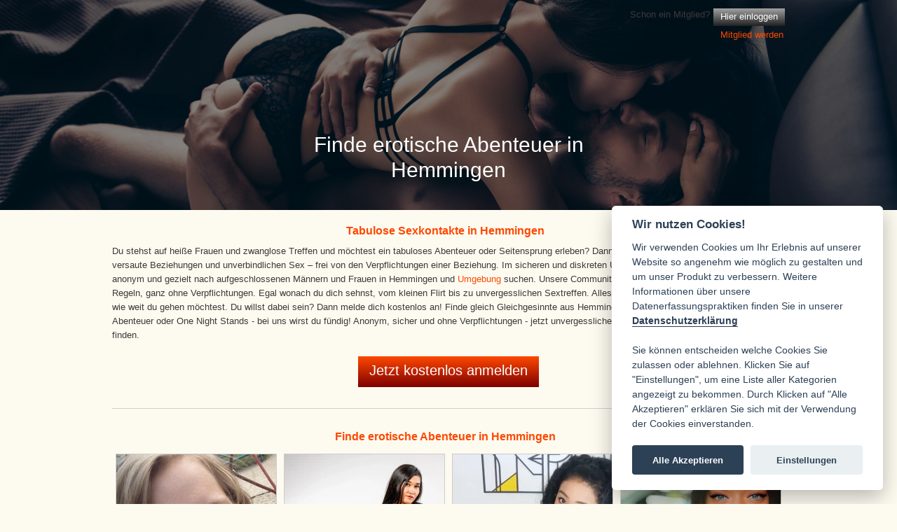

--- FILE ---
content_type: text/html; charset=utf-8
request_url: https://www.bbw-frauen.de/deutschland/niedersachsen/hemmingen/
body_size: 3136
content:
<!DOCTYPE html PUBLIC "-//W3C//DTD XHTML 1.0 Strict//EN" "http://www.w3.org/TR/xhtml1/DTD/xhtml1-strict.dtd">
<html lang="de">

<head>
			<link rel="shortcut icon" type="image/x-icon" href="/favicon.ico">
	<!-- build:js /js/compressed.js -->
<script type="text/javascript" src="/js/mootools-core-1.5.2/dist/mootools-core-compat.js"></script>
<script type="text/javascript" src="/js/mootools-more-1.5.2/mootools-more-all.js"></script>
<script type="text/javascript" src="/js/cpayCheckoutClient.js"></script>
<script type="text/javascript" src="/js/jstorage.js"></script>
<script type="text/javascript" src="/js/base.js"></script>
<script type="text/javascript" src="/js/formHandle.js"></script>
<script type="text/javascript" src="/js/upload.js"></script>
<script type="text/javascript" src="/js/boosterbar.js"></script>
<script type="text/javascript" src="/js/MooDialog/MooDialog.js"></script>
<script type="text/javascript" src="/js/MooDialog/MooDialog.Confirm.js"></script>
<script type="text/javascript" src="/js/MooDialog/MooDialog.Prompt.js"></script>
<script type="text/javascript" src="/js/video-js/video.dev.js"></script>
<script type="text/javascript" src="/js/cerabox/cerabox.js"></script>
<script type="text/javascript" src="/js/fancySelect/FancySelect.js"></script>
<script type="text/javascript" src="/js/scrollSpy/ScrollSpy.js"></script>
<script type="text/javascript" src="/js/klaus.js"></script>

<!-- endbuild-->
<link rel="stylesheet" href="/css/0b877026b6e5bb6e.compressed.css" media="all">

<script type="text/javascript" src="/js/CookieConsent/cookieconsent.js"></script>
<script type="text/javascript" src="/js/CookieConsent/ccinit.js"></script>

<link rel="stylesheet" type="text/css" href="/css/CookieConsent/cookieconsent.css" media="all">


	<link rel="stylesheet" type="text/css" href="/js/video-js/video-js.min.css">
	<link rel="stylesheet" href="/js/cerabox/style/cerabox.css" media="screen">
	<link rel="stylesheet" type="text/css" media="all" href="/dyncss/a12006b2104003/">

	
			<meta name="robots" content="noindex, nofollow">
	
	<link rel="canonical" href="https://www.bbw-frauen.de/deutschland/niedersachsen/hemmingen/">

	<title>&#9655; Sexkontakte in Hemmingen &#8902; diskrete Partnersuche in Hemmingen</title>

	<meta name="description" content="llll&#10148; Hei&szlig;e Sexkontakte in Hemmingen warten auf Dich &#10084;&#65039; erotische Abenteuer ohne Verpflichtung &#10152; seri&ouml;s, sicher &amp; anonym &#9989; Jetzt Sex Date vereinbaren!">

	<script type="text/javascript">
		var config = {"loadLoginBox":false,"loadRegisterBox":false,"loadPasswordBox":false,"loginRoute":"\/anmeldung\/","registerRoute":"\/registrieren\/","premiumRoute":"\/premium","wl_":"baukasten","wltype_":"bright"};
	</script>
</head>

<body class="no_js">

<div class="city-header">
	<div class="page gs960 pts">
		<div class="startHeader mts">
			<a href="/"><div class="logoImageLa" title="Lustagenten"></div></a>
			<div class="size1of3 patr">
				<div class="unitRight">
					<div class="unit pts prs" style="width: 160px; text-align: right;">Schon ein Mitglied?</div>
					<a href="/?modal=1" class="btn_small btn_offcolor unit mbs mt3" id="loginButton">Hier einloggen</a>
				</div>
				<div class="unitRight register">
					<a href="/?modal=1" id="registerButton">Mitglied&nbsp;werden</a>
				</div>
			</div>
		</div>
		<div class="center">
			<h1 class="city-header-headline">Finde erotische Abenteuer in <br>Hemmingen</h1>
		</div>
	</div>
</div>

<div class="page gs960 mtl">
	<div class="center">
		<a href="/deutschland/niedersachsen/hemmingen/"><h3 class="mln">Tabulose Sexkontakte in Hemmingen</h3></a>
	</div>
	<p class="mln" style="line-height: 20px;">
		Du stehst auf hei&szlig;e Frauen und zwanglose Treffen und m&ouml;chtest ein tabuloses Abenteuer oder Seitensprung erleben? Dann bist du hier genau richtig! Erlebe versaute Beziehungen und unverbindlichen Sex &ndash; frei von den Verpflichtungen einer Beziehung. Im sicheren und diskreten Umfeld unserer Community kannst du anonym und gezielt nach aufgeschlossenen M&auml;nnern und Frauen in Hemmingen und <a href="https://www.bbw-frauen.de/staedteuebersicht/">Umgebung</a> suchen. Unsere Community bietet dir knisternde Erotik nach deinen Regeln, ganz ohne Verpflichtungen. Egal wonach du dich sehnst, vom kleinen Flirt bis zu unvergesslichen Sextreffen. Alles kann, nichts muss. Du entscheidest, wie weit du gehen m&ouml;chtest. Du willst dabei sein? Dann melde dich kostenlos an! Finde gleich Gleichgesinnte aus Hemmingen. Ob hei&szlig;e Seitenspr&uuml;nge, neue Abenteuer oder One Night Stands - bei uns wirst du f&uuml;ndig! Anonym, sicher und ohne Verpflichtungen - jetzt unvergessliche Seitenspr&uuml;nge aus deiner <a href="https://www.bbw-frauen.de/staedteuebersicht/">Umgebung</a> finden.	</p>
	<div class="center">
		<a href="/?modal=1" class="mtm btn_big btn_ctacolor btn_rounded">
			<span class="lineheight_big">Jetzt kostenlos anmelden</span>
		</a>
	</div>
	<div class="btoplight mth cb"></div>
	<div class="center">
		<h3 class="mln mth">Finde erotische Abenteuer in Hemmingen</h3>
	</div>
	<div>
					<div class="unit pas">
				
<div class="noted inner profileBoxXXL">

	
					<a href="/?modal=1">
				<img width="170" height="228" alt="Singles Poppen, Fremdgehen und Aff&auml;re online finden" class="media img man imgXXL" src="https://vx.vxcdn.org/ump/79/29/2042979/12900549_320.webp?8148-61c8c8104956be30">
				</a>
		<div class="unit pas imgTitle pln">
					<span>einfach&nbsp;Spa&szlig;&nbsp;haben</span>
			</div>
</div>
			</div>
					<div class="unit pas">
				
<div class="noted inner profileBoxXXL">

	
					<a href="/?modal=1">
				<img width="170" height="228" alt="Singles Poppen, Fremdgehen und Aff&auml;re online finden" class="media img man imgXXL" src="https://vx.vxcdn.org/ump/23/70/4947023/21446121_320.webp?8148-efec1e64348907df">
				</a>
		<div class="unit pas imgTitle pln">
					<span>Treffen gew&uuml;nscht</span>
			</div>
</div>
			</div>
					<div class="unit pas">
				
<div class="noted inner profileBoxXXL">

	
					<a href="/?modal=1">
				<img width="170" height="228" alt="Singles Poppen, Fremdgehen und Aff&auml;re online finden" class="media img man imgXXL" src="https://vx.vxcdn.org/ump/11/15/7411511/18685341_320.webp?8148-2eaf99c081db5850">
				</a>
		<div class="unit pas imgTitle pln">
					<span>Treffen gew&uuml;nscht</span>
			</div>
</div>
			</div>
					<div class="unit pas">
				
<div class="noted inner profileBoxXXL">

	
					<a href="/?modal=1">
				<img width="170" height="228" alt="Singles Poppen, Fremdgehen und Aff&auml;re online finden" class="media img man imgXXL" src="https://vx.vxcdn.org/ump/20/52/13145220/23367752_320.webp?8148-8a3b5f896210775c">
				</a>
		<div class="unit pas imgTitle pln">
					<span>Single und offen</span>
			</div>
</div>
			</div>
					<div class="unit pas">
				
<div class="noted inner profileBoxXXL">

	
					<a href="/?modal=1">
				<img width="170" height="228" alt="Singles Poppen, Fremdgehen und Aff&auml;re online finden" class="media img man imgXXL" src="https://vx.vxcdn.org/ump/77/02/5460277/21051922_320.webp?8148-652d7c901ab4264e">
				</a>
		<div class="unit pas imgTitle pln">
					<span>will ein Date</span>
			</div>
</div>
			</div>
					<div class="unit pas">
				
<div class="noted inner profileBoxXXL">

	
					<a href="/?modal=1">
				<img width="170" height="228" alt="Singles Poppen, Fremdgehen und Aff&auml;re online finden" class="media img man imgXXL" src="https://vx.vxcdn.org/ump/45/21/2662145/14498471_320.webp?8148-15a2562348410550">
				</a>
		<div class="unit pas imgTitle pln">
					<span>einfach&nbsp;Spa&szlig;&nbsp;haben</span>
			</div>
</div>
			</div>
					<div class="unit pas">
				
<div class="noted inner profileBoxXXL">

	
					<a href="/?modal=1">
				<img width="170" height="228" alt="Singles Poppen, Fremdgehen und Aff&auml;re online finden" class="media img man imgXXL" src="https://vx.vxcdn.org/ump/97/07/10940797/21531937_320.webp?8148-215aa9ee552db229">
				</a>
		<div class="unit pas imgTitle pln">
					<span>Treffen gew&uuml;nscht</span>
			</div>
</div>
			</div>
					<div class="unit pas">
				
<div class="noted inner profileBoxXXL">

	
					<a href="/?modal=1">
				<img width="170" height="228" alt="Singles Poppen, Fremdgehen und Aff&auml;re online finden" class="media img man imgXXL" src="https://vx.vxcdn.org/ump/75/36/4833675/16609842_320.webp?8148-51a6a187d7cb4859">
				</a>
		<div class="unit pas imgTitle pln">
					<span>Treffen gew&uuml;nscht</span>
			</div>
</div>
			</div>
					<div class="unit pas">
				
<div class="noted inner profileBoxXXL">

	
					<a href="/?modal=1">
				<img width="170" height="228" alt="Singles Poppen, Fremdgehen und Aff&auml;re online finden" class="media img man imgXXL" src="https://vx.vxcdn.org/ump/54/36/7513654/18684085_320.webp?8148-0fa4b18837555cbd">
				</a>
		<div class="unit pas imgTitle pln">
					<span>einfach&nbsp;Spa&szlig;&nbsp;haben</span>
			</div>
</div>
			</div>
					<div class="unit pas">
				
<div class="noted inner profileBoxXXL">

	
					<a href="/?modal=1">
				<img width="170" height="228" alt="Singles Poppen, Fremdgehen und Aff&auml;re online finden" class="media img man imgXXL" src="https://vx.vxcdn.org/ump/30/28/9672830/20419263_320.webp?8148-b81fc7eac6dcf57f">
				</a>
		<div class="unit pas imgTitle pln">
					<span>Single und offen</span>
			</div>
</div>
			</div>
					<div class="unit pas">
				
<div class="noted inner profileBoxXXL">

	
					<a href="/?modal=1">
				<img width="170" height="228" alt="Singles Poppen, Fremdgehen und Aff&auml;re online finden" class="media img man imgXXL" src="https://vx.vxcdn.org/ump/51/23/1402351/7938654_320.webp?8148-a990c9beb1d1ed65">
				</a>
		<div class="unit pas imgTitle pln">
					<span>Single und offen</span>
			</div>
</div>
			</div>
					<div class="unit pas">
				
<div class="noted inner profileBoxXXL">

	
					<a href="/?modal=1">
				<img width="170" height="228" alt="Singles Poppen, Fremdgehen und Aff&auml;re online finden" class="media img man imgXXL" src="https://vx.vxcdn.org/ump/55/85/10808555/21608447_320.webp?8148-5ed978c8a90486ce">
				</a>
		<div class="unit pas imgTitle pln">
					<span>einfach&nbsp;Spa&szlig;&nbsp;haben</span>
			</div>
</div>
			</div>
			</div>
	<p class="center">
		<a href="/?modal=1" class="mtl btn_big btn_ctacolor btn_rounded">
			<!--<i class="fa fa-lupe icon_btn_big prs"></i>-->
			<span class="lineheight_big">Jetzt kostenlos anmelden</span>
		</a>
	</p>
	<div class="btoplight mth cb"></div>
	<div class="city-row">
		<h3 class="mln mth mbl center">Weitere St&auml;dte in deiner Umgebung</h3>
					<div class="city-column">
				<a href="/deutschland/niedersachsen/hemmingen/"> Hemmingen</a><br>
			</div>
					<div class="city-column">
				<a href="/deutschland/niedersachsen/ronnenberg/"> Ronnenberg</a><br>
			</div>
					<div class="city-column">
				<a href="/deutschland/niedersachsen/laatzen/"> Laatzen</a><br>
			</div>
					<div class="city-column">
				<a href="/deutschland/niedersachsen/hannover/"> Hannover</a><br>
			</div>
					<div class="city-column">
				<a href="/deutschland/niedersachsen/pattensen/"> Pattensen</a><br>
			</div>
					<div class="city-column">
				<a href="/deutschland/niedersachsen/wennigsen/"> Wennigsen</a><br>
			</div>
					<div class="city-column">
				<a href="/deutschland/niedersachsen/sarstedt/"> Sarstedt</a><br>
			</div>
					<div class="city-column">
				<a href="/deutschland/niedersachsen/seelze/"> Seelze</a><br>
			</div>
					<div class="city-column">
				<a href="/deutschland/niedersachsen/langenhagen/"> Langenhagen</a><br>
			</div>
					<div class="city-column">
				<a href="/deutschland/niedersachsen/garbsen/"> Garbsen</a><br>
			</div>
					<div class="city-column">
				<a href="/deutschland/niedersachsen/isernhagen/"> Isernhagen</a><br>
			</div>
					<div class="city-column">
				<a href="/deutschland/niedersachsen/springe/"> Springe</a><br>
			</div>
					<div class="city-column">
				<a href="/deutschland/niedersachsen/sehnde/"> Sehnde</a><br>
			</div>
					<div class="city-column">
				<a href="/deutschland/niedersachsen/nordstemmen/"> Nordstemmen</a><br>
			</div>
					<div class="city-column">
				<a href="/deutschland/niedersachsen/giesen/"> Giesen</a><br>
			</div>
					<div class="city-column">
				<a href="/deutschland/niedersachsen/algermissen/"> Algermissen</a><br>
			</div>
					<div class="city-column">
				<a href="/deutschland/niedersachsen/lehrte/"> Lehrte</a><br>
			</div>
					<div class="city-column">
				<a href="/deutschland/niedersachsen/barsinghausen/"> Barsinghausen</a><br>
			</div>
					<div class="city-column">
				<a href="/deutschland/niedersachsen/harsum/"> Harsum</a><br>
			</div>
					<div class="city-column">
				<a href="/deutschland/niedersachsen/elze/"> Elze</a><br>
			</div>
			</div>
	<div class="mtl mbl">
		<a href="/">Startseite</a> &raquo;
		<a href="/deutschland/">Deutschland</a> &raquo;
		<a href="/deutschland/niedersachsen/">Niedersachsen</a> &raquo;
		Hemmingen	</div>
</div>

<div class="page gs960">
	<div class="body">

</div>  <!-- div body end -->
<div class="btoplight mtm mbm">
	<p>
		&copy; bbw-frauen.de							| <a class="noCol" href="/staedteuebersicht/">St&auml;dte&uuml;bersicht</a>
				| <a class="noCol" href="/impressum/">Impressum</a>
		| <a class="noCol" href="/agb/">AGB</a>
		| <a class="noCol" href="/datenschutz/">Datenschutz</a>
		| <a class="noCol" href="/einstellungen/mitgliedschaft/">Abo k&uuml;ndigen</a> 
		| <a class="noCol" href="/2257-compliance-notice/">2257 Compliance Notice</a> 
							| <a class="noCol" href="https://www.vxcash.net?rid=a12006b" rel="nofollow" alt="jetzt Geld verdienen mit bbw-frauen.de">Partnerprogramm</a>
						<span style="color:transparent"> | Webmaster: a12006b2104003:bbw-frauen.de</span>	</p>
</div>
</div>  <!-- div page end -->





<div id="trackingContainer"></div>
</body>
</html>


--- FILE ---
content_type: text/css;charset=utf-8
request_url: https://www.bbw-frauen.de/js/cerabox/style/cerabox.css
body_size: 1037
content:
#cerabox-loading {
	position: fixed;
	top: 50%;
	left: 50%;
	width: 40px;
	height: 40px;
	margin-top: -20px;
	margin-left: -20px;
	cursor: pointer;
	overflow: hidden;
	z-index: 1106;
	display: none;

	-webkit-transform: scale(1);
	-webkit-transform-origin: 50% 50%;
	transform: scale(1);
	transform-origin: 50% 50%;
}

#cerabox-loading div {
	position: absolute;
	top: 0;
	left: 0;
	width: 40px;
	height: 480px;
	background-image: url("../img/cerabox.png");
}

#cerabox-background {
	position: fixed;
	top: 0;
	left: 0;
	width: 100%;
	height: 100%;
	z-index: 1100;
	display: none;
	background: #000;
	opacity: .5;
}

#cerabox {
	position: absolute;
	top: 50%;
	left: 50%;
	z-index: 1101;
	display: none;
	opacity: 0;
	background: #fff;

	-webkit-transform: scale(1);
	-webkit-transform-origin: 0 0;
	transform: scale(1);
	transform-origin: 0 0;
}

#cerabox .cerabox-content {
	width: 100%;
	height: 100%;
	padding: 0;
	outline: none;
	position: relative;
	overflow: hidden;
	z-index: 1102;
	border: 0px solid #fff;
	/*CSS3*/
	-moz-box-shadow: 0 0 30px -5px #333;
	-webkit-box-shadow: 0 0 30px -5px #333;
	box-shadow: 0 0 30px -5px #333;
}

#cerabox span.cerabox-error, #cerabox .cerabox-title span {
	padding: 10px;
	display: block;
	font-family: Helvetica;
	font-size: 12px;
	color: #000;
	line-height: normal;
}
#cerabox span.cerabox-error { text-align: justify; }
#cerabox .cerabox-title span { display: none; color: #fff; }

#cerabox .cerabox-title {
	z-index: 1102;
	position: absolute;
	bottom: 0;
	left: 0;
	color: #FFF;
	text-align: left;
	background: #000;
	background: rgba(0,0,0,.8);
	width: 100%;

	-webkit-transform: scale(1);
	-webkit-transform-origin: 0 100%;
	transform: scale(1);
	transform-origin: 0 100%;
}


#cerabox .cerabox-close {
	position: absolute;
	top: -20px;
	right: -20px;
	width: 40px;
	height: 40px;
	background: url('../img/cerabox.png') -42px 0px no-repeat;
	cursor: pointer;
	z-index: 1105;

	-webkit-transform: scale(1);
	-webkit-transform-origin: 100% 0;
	transform: scale(1);
	transform-origin: 100% 0;
}

#cerabox .cerabox-content img.ceraImage {
	float: left;
	width: 100%;
	height: 100%;
	padding: 0;
	margin: 0;
	border: none;
	outline: none;
	line-height: 0;
	vertical-align: top;
}

#cerabox .cerabox-content iframe.ceraIframe {
	width: 100%;
	height: 100%;
	border: none;
	display: block;
}

#cerabox a.cerabox-left, #cerabox a.cerabox-right {
	position: absolute;
	bottom: 0px;
	height: 100%;
	width: 35%;
	cursor: pointer;
	outline: none;
	background: transparent url('../img/blank.gif');
	z-index: 1104;
	display: none;
}

#cerabox a.cerabox-left {
	left: 0px;

	-webkit-transform: scale(1);
	-webkit-transform-origin: 0 50%;
	transform: scale(1);
	transform-origin: 0 50%;
}

#cerabox a.cerabox-right {
	right: 0px;

	-webkit-transform: scale(1);
	-webkit-transform-origin: 100% 50%;
	transform: scale(1);
	transform-origin: 100% 50%;
}

#cerabox a.cerabox-left span, #cerabox a.cerabox-right span {
	position: absolute;
	top: 50%;
	/*left: -9999px;*/
	width: 40px;
	height: 40px;
	margin-top: -20px;
	cursor: pointer;
	z-index: 1104;
	display: block;
}

#cerabox a.cerabox-left:hover span, #cerabox.mobile a.cerabox-left span {
	background-image: url('../img/cerabox.png');
	background-position: -42px -40px;
	background-repeat: no-repeat;
	left: -20px;
}

#cerabox a.cerabox-right:hover span, #cerabox.mobile a.cerabox-right span {
	background-image: url('../img/cerabox.png');
	background-position: -42px -80px;
	background-repeat: no-repeat;
	right: -20px;
}

#cerabox .cerabox-content-protection {
	display: none;
	position: absolute;
	background: transparent url('../img/blank.gif');
	z-index: 1103;
	left: 0;
	right: 0;
	bottom: 0;
	top: 0;
	-moz-user-select: none;
	-khtml-user-select: none;
	user-select: none;
}

/*IE6*/
#cerabox-loading.ceraboxbox-ie6 {
	position: absolute; margin-top: 0;
	top: expression( (-20 + (document.documentElement.clientHeight ? document.documentElement.clientHeight/2 : document.body.clientHeight/2 ) + ( ignoreMe = document.documentElement.scrollTop ? document.documentElement.scrollTop : document.body.scrollTop )) + 'px');
}



/*Mobile*/
#cerabox.mobile {
	/*width: 100% !important;
	height: 100% !important;*/
	background: #000;
}

#cerabox.mobile .cerabox-content {
	background: #fff;
	/*CSS3*/
	-moz-box-shadow: none;
	-webkit-box-shadow: none;
	box-shadow: none;
}

#cerabox.mobile .cerabox-content :first-child {
	background: #fff;
}

#cerabox.mobile .cerabox-close {
	top: 2px !important;
	right: 0 !important;
}

#cerabox.mobile a.cerabox-left span {
	left: 0 !important;
}

#cerabox.mobile a.cerabox-right span {
	right: 0 !important;
}

#cerabox.mobile a.cerabox-left, #cerabox.mobile a.cerabox-right {
	width: 10%;
}

/* @2x
-------------------------------------------------------------------------------*/
@media  only screen and (-webkit-min-device-pixel-ratio: 2),
		only screen and (min-device-pixel-ratio: 2) {

	#cerabox-loading div,
	#cerabox .cerabox-close,
	#cerabox a.cerabox-left:hover span, #cerabox.mobile a.cerabox-left span,
	#cerabox a.cerabox-right:hover span, #cerabox.mobile a.cerabox-right span {
		/* Reference the @2x Sprite */
		background-image: url('../img/cerabox@2x.png');
		/* Translate the @2x sprite's dimensions back to 1x */
		background-size: 82px auto;
	}
}

--- FILE ---
content_type: text/css;charset=UTF-8
request_url: https://www.bbw-frauen.de/dyncss/a12006b2104003/
body_size: 6613
content:
/* ====== OO CSS Overwrites ==== */

.bubbleLeft .inner {

	background: #fdd501;

	border: 1px solid #cdcdcd;

	color: #3a3a3a;

}

.bubbleLeft b b {

	border-right-color: #cdcdcd;

}

h1 {

	color: #fe4801;

}

h3, .h3 {

	color: #fe4801;

}

h4 {

	color: #0a0a0a;

}



/* ====== Native Elements ====== */

html, body {

	color: #3a3a3a;

	background: #fdfbf0;

}



body.startBody {

	background-image: none;

}

a, a:visited {

	color: #fe4801;

}

a.small {

	color: #fe4801;

}

a.bodycolor {

	color: #fe4801;

}



.spacerBlank a {

	color: #fe4801;

}

.startHeader .unitRight, .head .unitRight {

	color: #3a3a3a;

}

.triggerBlock a, a.refreshLink, .center a, .unitRight a, .welcomeUser a, .boxMain a {

	color: #fe4801;

}



.welcomeUser,

.welcomeUser a,

.welcomeUser .noCol,

.welcomeUser .noCol:visited,

.welcomeUser .noCol:hover {

	color: #3a3a3a;

}



.mailBoxUnread a.bodycolor {

	color: #fe4801;

}



.bgb {

	background-color: #fdfbf0;

}

.bt {

	border-color: #cdcdcd;

}

.bb {

	border-color: #cdcdcd;

}



#messageTextMain {

	background-color: #f4f4f4;

	border: 1px solid #ffffff;

	color:#3a3a3a;

}

#messageTextMain .inner {

	color: #3a3a3a;

}



.register a {

	color: #fe4801;

}



.nav {

	border-top:1px solid #cdcdcd;

	border-bottom:1px solid #cdcdcd;

}

.nav.no-margin {

	margin-bottom: 0;

}



.nav.line{

	background: linear-gradient(to bottom, #ffffff 0%, #ffffff 10%,#ffffff 100%);

}



.mainnav a, .mainnav a:visited {

	color: #fe4801;

}



.mainnav a:hover {

	background-image:none;

	background-color: #ffffff;

	color: #fe4801;

	text-decoration: none;

}



.usernav .unit a {

	color: #fe4801;

}



.noNav {

	background: none;

}



.usernavSubMenu ul {

	border-color: #cdcdcd;

	background-color: #ffffff;

}



.usernavSubMenu.open,

.no_js .usernavSubMenu:hover {

	background: #ffffff;

	border: 1px solid #cdcdcd;

	border-bottom: none;

}



.usernavSubMenu ul li a {

	border-color: #cdcdcd;

}

.usernavSubMenu ul li a:hover {

	background: #cdcbc0;

}

.sidenav ul li {

	background: #fdd501;

    border-bottom: 1px solid #cdcdcd;

}

.sidenav ul li:first-child {

    border-color: #cdcdcd;

}



.sidenavLink a {

	color: #fe4801;

}

.sidenavLink a.active {

	background-image: url("/images/navleft_sub_pfeil_right_grey.png");

	color: #ffc881;

}

.sidenavLink a.activeNoArrow {

	color: #ffc881;

}

.wizardnav {

	border-color: #cdcdcd;

	border-right: 1px solid #cdcdcd;

}

.wizardnav ul li {

	background-color: #ffffff;

    border-color: #cdcdcd;

}



.wizardnavLink a {

	color: #fe4801;

}



.notifyIcon {

	color: #fdfbf0;

	background: #fe4801;

	font-weight: bold;

}



.notifyIcon::after {

	border-top-color: #fe4801;

}



.noCol,

.noCol:visited,

.noCol:hover {

	color: #3a3a3a;

}



.headline {

	color: #fe4801;

}

.headline strong {

	color: #ffc881;

}

.headline em {

	color: #fe4801;

}



.white {

	color: #0a0a0a;

}

.grayText {

	color: #6a6a6a;

}

.grayBG {

	background-color: #ffffff !important;

}



.btoplight {

	border-top:1px solid #cdcdcd;

}



.labox .inner{

	background: #fdfbf0 none;

	color: #3a3a3a;

}



hr { border-color: #cdcdcd; }



.spacer {

	border-bottom: 1px solid #cdcdcd;

}

.spacerDotted {

	border-bottom: 1px solid #cdcdcd;

}



.profileBoxXL .imgTitle, .profileBoxXXL .imgTitle {

	background-color: #ffffff;

	opacity: 0.7;

}

.profileBoxXL .imgTitle a{

	color: #0a0a0a;

	text-decoration: none;

}



.profileBoxXLNoTitle .imgTitle { background-color: #ffffff; }

.profileBoxXLNoTitle .imgTitle a { color: #3a3a3a; }



.boosterImgTitle {background-color: #ffffff; opacity: 0.7;}



.profileBoxS .imgTitle {

	background-color: #ffffff;

	font-size:10px;

}

.imgBorder {

	border: thick solid #cdcdcd;

}

.imgBorderThin {

	border: 1px solid #cdcdcd;

}

.imgBorderBlack {

	border: 1px solid #cdcdcd;

}

.imgBorderRed {

	border: 1px solid #cdcdcd;

}

.imgBorderTrans {

	border: 1px solid transparent;

}





a.buttonS {

	background-color: #fe4801;

}

.pts {

	padding-top:4px;

}



.buttonTitle {

	color: #3a3a3a;

}



.overlay {

	background-color: #FFFFFF;

}



.boxWizard, .boxImage {

	border: 10px solid #cdcdcd;

	background-color: #fdfbf0;

}



.boxImage {

	border: 5px solid [[base-border-color]];

}



.box .inner{

	background: #fdd501;

	color: #3a3a3a;

}



.boxMain .inner {

	background: #fdd501;

}

.boxMain .noted {

	border:1px solid #cdcdcd;

}



.boxBorderMain {

	background-color: #fdd501 !important;

	background-image:none !important;

	border-color: #cdcdcd;

}



.boxMain .inner2 {

	background: #fdd501;

	border: 1px solid #cdcdcd;

}



.boxMain .inner3 {

	background: #fdd501;

	border: 1px solid #cdcdcd;

}

.inner3, .inner3 .inputTitle, .inner3 .headline, .inner3 a.small {

	color: #fe4801;

}



.boxMainSeparator {

	background-color: #fdfbf0;

	border-color: #cdcdcd;

}

.settingsPreferencesBox .boxMainSeparator, .settingsProfileBox .boxMainSeparator, .settingsPersonalBox .boxMainSeparator {

	border-color: #cdcdcd;

}

.boxBorderSeparator {

	border-top: 1px solid #cdcdcd;

	border-bottom: 1px solid #cdcdcd;

}



.boxSetting {

	border-top: 1px solid #cdcdcd;

}



.boxSetting .inner {

	background-color: #fdfbf0;

}

.profileTabs a:hover {

	text-decoration: none;

}

.profileTabs span {

	background: #fdd501;

	color: #3a3a3a;

}

.profileTabs .current {

	background: #fe4801;

	color: #fe4801;

}



.btn_geil {

	-moz-border-radius:0px;

	-webkit-border-radius:0px;

	border-radius:0px;

}



.smileyBox {

	border: 1px solid #cdcdcd;

    background: #ffffff;

}



.smileyBox div div {

	border: 1px solid #cdcdcd;

}



.underlineDiv {

	border-bottom: thin solid #cdcdcd;

}

.borderLeft {

	border-left:1px solid #cdcdcd;

}



/* ====== Form styles ======= */

input[type=text], input[type=password] {

    border: 1px solid #cdcdcd;

}

select {

	border: 1px solid #cdcdcd;

}

input.select {

	border: 1px solid #cdcdcd;

}



textarea, .textarea {

	border: 1px solid #cdcdcd;

	color: #6a6a6a;

}



.inputTitle {

	color: #3a3a3a;

}



.error {

	border: none;

	background-color: #fe4801;

	color: #ffffff;

}

.error:after {

	border: rgba(112, 18, 5, 0);

	border-top-color: #fe4801;

}

.error:before {

	border-color: rgba(112, 18, 5, 0);

	border-top-color: #fe4801;

}

.error a.close {

	color: #fe4801 !important;

}





/* ====== Startseite ====== */

.startBg {

	border-top: 1px solid #ffffff;

	background: linear-gradient(to bottom, #ffffff 0%, #fdfbf0 20%, #fdfbf0 21%, #fdfbf0 100%);

}



.startSearch {

	border: 1px solid #cdcdcd;

	box-shadow: none;

	background: linear-gradient(to bottom, #ffff31 0%, #fdd501 101%);

}



.startSearch:after{

	width: 80%;

	margin-top: 13px;

	margin-left:26px;

	position: absolute;

	top:0px;

	color: #3a3a3a;

	background: transparent;

	/* Old browsers */

	font-family: Trebuchet MS, Arial,Helvetica,sans-serif;

	font-size:30px;

	font-weight: normal;

	font-style: italic;

	content: "Schnellsuche!";

	border-bottom: 2px dotted #fdfbf0;

}



.startImage {

	background: none;

}



.startImage a {

	/** styles for title **/

	font-family: Trebuchet MS, Arial,Helvetica,sans-serif;

	font-size:55px;

	letter-spacing: -2px;

	font-weight: bold;

	font-style: italic;

}



.startImage a:hover {

	text-decoration: none;

}



.startImage a:before{

	position: absolute;

	color: white;

	background: transparent;

	content: "";

}



.startImage a:after {

	text-shadow: 0 0 0.05em #3489c2, 0 0 0.2em #3489c2;

	color: transparent;

	content: "";

}



.logoImageLa {

	/** styles for title **/

	font-family: Trebuchet MS, Arial,Helvetica,sans-serif;

	font-size:35px;

	letter-spacing: 0px;

	font-weight: bold;

	font-style: italic;

	background:#fdfbf0;

	background: url("https://www.blitz-mollig.de/bbwfrauen/logo.png") no-repeat;

	width: 380px;

	overflow: hidden;

	white-space: nowrap;

}

.logoImageLa:before {

	position: absolute;

	color: rgba(245,245,245,1);

	background: transparent; /* Old browsers */

	/*background: linear-gradient(to bottom, rgba(250,250,250,1) 0%,rgba(245,245,245,1) 52%,rgba(190,190,190,1) 53%,rgba(255,255,255,1) 100% ); /* W3C */

	background: -webkit-linear-gradient(top,  rgba(250,250,250,1) 0%,rgba(245,245,245,1) 52%,rgba(190,190,190,1) 53%,rgba(255,255,255,1) 100%); /* Chrome10+,Safari5.1+ */

	-webkit-background-clip: text;

	-webkit-text-fill-color: transparent;

	content: "";

}

.logoImageLa:after {

	text-shadow: 0 0 0.05em #3489c2, 0 0 0.2em #3489c2; /* $logo-glow-color */

	color: transparent;

	content: "";

}



.logo a:hover {

	text-decoration: none;

}



.start100Body {

	position: absolute;

	top:0;

	width: 100%;

	background: none;

	border-bottom: 1px solid rgba(255,255,255,0.3);

}

.start100Header {

	background: #fdfbf0;

	background: url("https://www.blitz-mollig.de/bbwfrauen/bgtest.png") no-repeat center top;

	height: 448px;

	margin: auto;

}



.topUserCounter {

	background-color: #cdcbc0;

}



#quicksearch-form label, #quicksearch-form p, #quicksearch-form legend {

	color: #0a0a0a;

}



.searchOrSeperator {

	background-color: #fdfbf0;

	color: #cdcdcd;

}



.siegelGeprueft {

	border: 1px solid #cdcdcd;

}



/*Profil Trennergrafik*/



/* ====== Profil ====== */



#plz_map_DE {

	background: url(/images/labels/baukasten/map_de_bauk_hell.png) no-repeat;

}



#plz_map_CH {

	background: url('/images/labels/baukasten/map_ch_bauk_hell.png') no-repeat;

}



#plz_map_AT {

	background: url('/images/labels/baukasten/map_at_bauk_hell.png') no-repeat;

}

#plz_map_LU {

	background: url(/images/labels/baukasten/map_lu_bauk_hell.png) no-repeat;

}

#plz_map_NL {

	background: url(/images/labels/baukasten/map_nl_bauk_hell.png) no-repeat;

}

#plz_map_EU {

	background: url(/images/labels/baukasten/map_europe_bauk_hell.png) no-repeat;

}

#plz_map_WORLD {

	background: url(/images/labels/baukasten/map_world_bauk_hell.png) no-repeat;

}



#plz_map_DE.MV{background-position: 0px 0;}

#plz_map_DE.HE{background-position: -148px 0;}

#plz_map_DE.HH{background-position: -296px 0;}

#plz_map_DE.HB{background-position: -444px 0;}

#plz_map_DE.BB{background-position: -592px 0;}

#plz_map_DE.BE{background-position: -740px 0;}

#plz_map_DE.BY{background-position: -888px 0;}

#plz_map_DE.BW{background-position: -1036px 0;}

#plz_map_DE.TH{background-position: -1184px 0;}

#plz_map_DE.SH{background-position: -1332px 0;}

#plz_map_DE.ST{background-position: -1480px 0;}

#plz_map_DE.SN{background-position: -1628px 0;}

#plz_map_DE.SL{background-position: -1776px 0;}

#plz_map_DE.RP{background-position: -1924px 0;}

#plz_map_DE.NI{background-position: -2072px 0;}

#plz_map_DE.NW{background-position: -2220px 0;}



#plz_map.map_DE {

	background-image: url(/images/labels/baukasten/map_de_pure_bauk_hell.png);

}

#plz_map.map_CH {

	background-image: url(/images/labels/baukasten/map_ch_bauk_hell.png);

}

#plz_map.map_AT {

	background-image: url(/images/labels/baukasten/map_at_bauk_hell.png);

}

#plz_map.map_LU {

	background-image: url(/images/labels/baukasten/map_lu_bauk_hell.png);

}

#plz_map.map_NL {

	background-image: url(/images/labels/baukasten/map_nl_bauk_hell.png);

}

#plz_map.map_EU {

	background-image: url(/images/labels/baukasten/map_europe_bauk_hell.png);

}

#plz_map.map_WORLD {

	background-image: url(/images/labels/baukasten/map_world_bauk_hell.png);

}



small.note {

	color: #3a3a3a;

}



.loadNextBlock {

	background: #fdd501;

	border: 1px solid #cdcdcd;

}

.loadNextBlock a {

	color: #fe4801;

}

#attachmentContainer, #mailAttachContainer, .imgPreviewContainer {

	border: 1px solid #cdcdcd;

}

.imgPreviewContainer, #attachmentContainer.dark, #mailAttachContainer.dark  {

	background-color: #cdcbc0;

}

.labelLivePreview, #labelLivePreviewTeaser {

	background: url('/images/labels/baukasten/labelLivePreview.png') no-repeat scroll 0 0;

}

#livePreviewTeaser a {

	color: #fe4801;

}

#livePreviewTeaser span {

	color: #3a3a3a;

}



.livePreviewPremiumAd {

	background-image: url('/images/labels/baukasten/livevorschau_premium_ad.jpg');

}

#livePreviewTeaser {

	background: #ffffff;

	border-color: #cdcdcd;

}

h5, .h5 {

	color: #fe4801;

}

h5.white {

	color: #fe4801;

}

p.white {

	color: #3a3a3a;

}



/* ====== Settings ====== */



.centerForm input[type="submit"] {

	background-color: #fe4801;

}

.centerForm input[type="reset"] {

	background-color: #a1a1a1;

	/*color: #DE224F;*/

}

.settingsPersonalForm input[type="submit"] {

	background-color: #fe4801;

}

a.simpleButton, .simpleButton {

	background-color: #fe4801;

}

.simpleButton.active {

	background-color: #7e0000;

}



.success {

	color: #4be22d;

}

.failure {

	color: #DE224F;

}



.camsSettingsTable  {

    background: #fdfbf0;

}

.pal a {

	color: #fe4801;

}



/* ======== SettingsWizard ==========*/



.settingsWizardHeader {

	color: #6a6a6a;

	border-bottom: 1px solid #cdcdcd;

}

.settingsWizardHeader .active {

	color: #fe4801;

}



.settingsWizardBody {

	background: #fdd501;

	color:#3a3a3a;

}

.settingsWizardHeader.step1 {

	background: rgba(255,255,255,0.3);

}

.settingsWizardHeader.step2 {

	background: rgba(255,255,255,0.3);

}

.settingsWizardHeader.step3 {

	background: rgba(255,255,255,0.3);

}



.btnProfileUploadFoto a {

	color: #3a3a3a !important;

}



.settingsProfileStatus20, .settingsProfileStatus40, .settingsProfileStatus60, .settingsProfileStatus80, .settingsProfileStatus100 {

	background-image: url(/images/labels/baukasten/profil_status_white.png);

}

.settingsPercentText {

	color: #4be22d;

}

.settingsPreferencesIcon, .settingsPerfectdateIcon, .settingsBestexpierienceIcon {

	background-image: url(/images/labels/baukasten/icon_fantasien_transp.png);

}

.settingsPerfectdateIcon {

	background-image: url(/images/labels/baukasten/icon_date_transp.png);

}

.settingsBestexpierienceIcon {

	background-image: url(/images/labels/baukasten/icon_sex_transp.png);

}

.settingsPreferencesBox fieldset:hover {

	background-color: #ffff31;

}



.btnWebcamUpload {

	background-image: url(/images/labels/baukasten/wizard_btn_webcam.png);

}

.btnHDDUpload {

	background-image: url(/images/labels/baukasten/wizard_btn_festplatte.png);

}

.wizardBtnText a {

	color: #fe4801;

}



.plzInfoArrowLeft div {

	border-color: #fdd501 #fdfbf0 #fdd501 #fdd501;

}

.plzInfoBlock {

	background: #fdfbf0;

}



/* ======= Mailbox Stuff ====== */



.mailDelete a, .mailRead a, .mailUnread a {

	color: #fe4801;

}



.mailBoxRead {

	background: #fdd501;

}

.mailBoxUnread {

	background: #ffff31;

}

.highlight {

	background-color: #ffffff !important;

}



/* ======== Suche ==========*/



.status-new {

	background: #fdd501;

}



#searchList h1, #sideNavMenu h1, .sideNavItem h1 {

	border-bottom: 1px solid #cdcdcd;

	background: linear-gradient(to bottom, #ffff31 0%, #fdd501 30%, #fdd501 100%);

}



#searchList h1 b, #sideNavMenu h1 b, .sideNavItem h1 b {

	border-right: 1px solid #cdcdcd;

}



#searchList div, #sideNavMenu div{

	background-color: #fdd501;

	border-bottom: none;

}



#searchList .open li, #sideNavMenu .open li {

	background: #fdd501;

	border-bottom: none;

}

.sideNavItem li {

	background-color: #fdd501;

	border-bottom: none;

}

.sideNavItem a.active span {

	color: #fe4801;

}

#searchList li.selected{

	background: linear-gradient(to bottom, #ffffff 30%, #fdfbf0 90%, #fdfbf0 100%);

}



.tip {

	color: #6a6a6a;

}

.tip-wrap {

	background: #ffffff;

	border: 1px solid #cdcdcd;

}

.tip h3 {

	color: #ffc881;

}



/* ======== Uploader ==========*/



.settingsProfilePicBox {

    background-color: #fdfbf0;

    border: 1px solid #cdcdcd;

}



.userSettingsUploadPic {

	background-repeat: no-repeat;

 }



/* ======== Premium Box ==========*/



.getPremiumTeaser {

	background: #fdd501;

}

.getPremiumTeaser p {

	color: #0a0a0a;

}



/* ======== BBCode ==========*/

.blockQuote {

	border: 1px solid #cdcdcd;

	background-color: #ffffff;

}

/* ======== Wall ==========*/



.wallLine {

	border-color: #cdcdcd;

}



.fakeLinkWall {

	color: #fe4801;

}



.women, .female, a.female:visited {

	color: #f56c9a;

}



.men, .male,  a.male:visited {

	color: #71a6ff;

}



h2.avsheadline {

	color: #fe4801;

}



.loadNextNoMore {

	color: #6a6a6a;

}

.noted {

	border-color: #cdcdcd;

	background-color: #ffffff;

	color: #6a6a6a;

}

#loadTarget .noted {

	border:1px solid #cdcdcd;

}





/* ======== Girl Fakecheck ==========*/

.imgGirlCheckIcon {

	color: #fe4801;

}



/* ************ overwrite pivot style ************** */

.pivotTeaser {

	background: url('/images/labels/baukasten/premiumwerden_baukasten.jpg') no-repeat scroll 0 0 transparent;

	height: 360px;

	width: 300px;

}

.pivotTeaser3 {

	background-image: url('/images/labels/baukasten/paytour_premium_teaser.jpg');

}

.pivotCoinTeaser, .pivotCoinTeaser2 {

	background: url('/images/labels/baukasten/coinsaufladen_baukasten.jpg') no-repeat scroll 0 0 transparent;

	height: 360px;

	width: 300px;

}



/* ============= Camslider ============ */

.ctabtn		{

	background-image: none;

	background-color: #fe4801;

}

.hint_pfeil {

	border-right: 6px solid #fe4801;

}

.btn_hint {

	-moz-box-shadow: none;

	-webkit-box-shadow: none;

	box-shadow: none;

}



/* ============= ACHIEVEMENTS / MEDALS ============= */

.medals_pfeil { background: url('/images/labels/baukasten/medals_pfeil_hell.png') }

.medal_container {background: url('/images/labels/baukasten/medal_small_bg_hell.png');) color: #0a0a0a; text-shadow: none;}

.medal_container.off {color: #0a0a0a;}

.achievement_grats {background: url('/images/labels/baukasten/medal_small_bg_hell.png') }

.achievement_grats em { color: #0a0a0a; }

.achievement .coins, .achievement p  { color: #0a0a0a; text-shadow: none; }

.achievement .coins.off { color: #0a0a0a;}

.pam.pamwl_dark {

	background-color: #fdd501;

	color: #0a0a0a;

}

.pam.pamwl_light {

    background-color: #fdd501;

}





/** mouseover tooltip **/

.blackBox, .tipBox.black {

    background: #fdfbf0;

    border: 1px solid #cdcdcd;

}



.medalbox.title, .blackBox.small .tip-title {

    color: #ffc881;

    text-shadow: none;

}

.medalbox.active {

    color: #4be22d;

}



.medalbox.text, .blackBox.small .tip-text {

    color: #0a0a0a;

}



.medalbox.reached {

    color: #6a6a6a;

    border: 2px solid #cdcdcd;

    background-color: #ffffff;

}





/**** deactivated overlay ****/



.boxWizard.deactivated h7 {

    color: #DE224F;

}

/**** achievement promo ****/



.boxWizard.achievements .pic {

    border-color: #cdcdcd;

}



.boxWizard.achievements h7 {

    color: #fe4801;

}



.boxWizard.achievements .subTitle {

    color: #3a3a3a;

}



.boxWizard.achievements .subTitle span {

    color: #fe4801;

}



.boxWizard.achievements hr {

    border-color: #cdcdcd;

}



.boxWizard.achievements li {

    color: #3a3a3a;

}



.trialSlider a.text {

    color: #fe4801;

}



.datagrid 								{ background-color: #fdd501; border: 1px solid #fdd501; }

.datagrid table thead th 				{ color: #3a3a3a; background-color: #ffffff; border-left: 1px solid #cdcdcd; border-bottom: 1px solid #cdcdcd; }

.datagrid table tbody td 				{ border-left: 1px solid #cdcdcd; border-bottom: 1px solid#cdcdcd; }

.datagrid table tbody .alt td 			{ background: #fdd501; }



/* ------- FancySelect / Fancy Input Felder ---------- */



div.fancy-select {

	color: #000;

	border-color: #cdcdcd;



	box-shadow: none;

	-moz-box-shadow: none;

	-webkit-box-shadow: none;



	background: #ffffff;

	background: -moz-linear-gradient(top, #D1D1D1, #ffffff);

	background: -webkit-gradient(linear, 0 0, 0 100%, from(#D1D1D1), to(#ffffff));

	background: -webkit-linear-gradient(top, #D1D1D1, #ffffff);

	background: -o-linear-gradient(top, #D1D1D1, #ffffff);

	background: -ms-linear-gradient(top, #D1D1D1 0%, #ffffff 100%); /* IE10+ */

	background: linear-gradient(to bottom, #D1D1D1, #ffffff);

}

ul.fancy-select li {

	border: 1px solid #cdcdcd;

	border-top: none;

	background-color: #F0F0F0;

	color: #000;

}

ul.fancy-select li:hover {

	color: #000;

	background: #fff;

}

ul.fancy-select li.disabled {

	background-color: #fff;

}

div.fancy-select .arrow {

	background-image: url([data-uri]);

}

.fancy-input, .fancy-input.inputAlert {

	color: #000 !important;

	border-color: #cdcdcd !important;



	box-shadow: none !important;

	-moz-box-shadow: none !important;

	-webkit-box-shadow: none !important;



	background: #ffffff !important;

	background: -moz-linear-gradient(top, #D1D1D1, #ffffff) !important;

	background: -webkit-gradient(linear, 0 0, 0 100%, from(#D1D1D1), to(#ffffff)) !important;

	background: -webkit-linear-gradient(top, #D1D1D1, #ffffff) !important;

	background: -o-linear-gradient(top, #D1D1D1, #ffffff) !important;

	background: linear-gradient(to bottom, #D1D1D1, #ffffff) !important;

}

textarea.fancy-input {

	background: #ffffff !important;

	border-color: #cdcdcd !important;

	-moz-box-shadow: none !important;

	-webkit-box-shadow:	none !important;

	box-shadow:	none !important;

}

/* --------------------------------------------------- */

.giftBase {

	background-image: url('/images/labels/baukasten/gifts_sockel_hell.png');

}

.gift p {

    color: #0a0a0a;

}

.giftWizard .ticked,

.giftWizard label.gifted:hover {

    border-color: #cdcdcd;

}



/*--------- New Button Designs ----------*/

.btn_standardcolor,

.profileTabs li a.btn_offcolor:hover,

.linkButton.current,

.btn_offcolor.hoverEffect:hover,

input.btn_offcolor:hover {

	background: linear-gradient(to bottom,  #fe4801 0%, #7e0000 100%);

	box-shadow: none !important;

	-moz-box-shadow: none !important;

	-webkit-box-shadow: none !important;

	color: #ffffff !important;

}

.btn_invited {

	font-family: Arial, Helvetica, sans-serif;

	text-decoration:none;

	background: linear-gradient(to bottom,  #fe4801 0%, #7e0000 100%);

	box-shadow: none !important;

	-moz-box-shadow: none !important;

	-webkit-box-shadow: none !important;

	color: #ffffff !important;

}

.btn_friend {

	font-family: Arial, Helvetica, sans-serif;

	text-decoration:none;

	color: #ffffff !important;

}

.btn_ctacolor,

.btn_offcolor.selected,

input.hideMe:checked ~ label.btn_offcolor {

	background: linear-gradient(to bottom, #fe4801 0%, #7e0000 100%);

	box-shadow: none !important;

	-moz-box-shadow: none !important;

	-webkit-box-shadow: none !important;

	color: #ffffff !important;

}

.btn_offcolor {

	background: linear-gradient(to bottom, #a1a1a1 0%, #212121 100%);

	box-shadow: none !important;

	-moz-box-shadow: none !important;

	-webkit-box-shadow: none !important;

	color: #ffffff !important;

}

.textshadow {

	text-shadow:none;

}

.btn_rounded {

	-moz-border-radius: 0;

	-webkit-border-radius: 0;

	border-radius: 0;

}

.krone_on,

.krone_on:hover,

.krone_on:visited { color: #fe4801; }



/*--------- New Buttons (with Webfonts) ----------*/

.btn_gender {

	-moz-border-radius: 0;

	-webkit-border-radius: 0;

	border-radius: 0;

}

.On {

	color: #0a0a0a;

}



/* *************  PIVOT  ***************** */



.pivotBox input[type=text],

input[type=password] {

	border: 1px solid #989898;

}

.pivotBox select {

	border: 1px solid #989898;

}

.pivotBox input.select {

	border: 1px solid #989898;

}

.pivotBox hr {

	border-color: #989898;

}

.pivotBox .boxMain .inner2 {

	background: #fff;

	border: 1px solid #989898;

}

.pivotBox .boxMain .inner3 {

	background: #e5e5e5;

	border: 1px solid #989898;

}

.pivotBox .pfeil_oder i.fa-doppelpfeil {

	color: #005691;

}

.boxWizard.pivot.dark .pfeil_oder i.fa-doppelpfeil {

	color: #fdd501;

}



/* *************  Feedback  ***************** */



.feedback {

    background: #ffffff;

    border-color: #cdcdcd;

    color: #3a3a3a;

}



.feedback a.close {

    color: #fe4801;

}



.feedback:after {

    border-color: rgba(255,255,255,0);

    border-right-color: #ffffff;

}



.feedback:before {

    border-color: rgba(205,205,205,0);

    border-right-color: #cdcdcd;

}



/* ********** booster **************** */

#boostBar {

	background-color: #fdd501;

}

#boostTrigger {

	border-color: #cdcdcd;

}

#boostTrigger:after {

	border-left-color: #cdcdcd;

}

#boostTrigger:before {

	border-left-color: #cdcdcd;

}

#boostTrigger div.boostTriggerTitle {

    background-color: #ffffff;

    color: #3a3a3a;

}

.boostImage.selected {

	border-color: #cdcdcd;

}

.boostAddView h1 {

	color: #fe4801;

}

.freitext h3 {

	color: #3a3a3a;

}



/* *************  Premium-Vorteile  ***************** */

.premiumBox {

	background: #fdd501;

	border-color: #cdcdcd;

}

.premiumBoxHeader {

	color: #3a3a3a;

	background: #cdcdcd;

}

.premiumBoxTopseller {

	border-color: #fe4801;

}

.premiumBoxHeaderTopseller {

	color: #FFFFFF;

	background: #fe4801;

}

.showCoins {

	background: #fdd501;

	border-color: #cdcdcd;

}

.premiumOverview .slider .sliderDot {

	background-color: #fe4801;

	opacity: 0.4;

}

.premiumOverview .slider .sliderDot:hover {

	background-color: #fe4801;

	opacity: 1;

}

.premiumOverview .slider .sliderDot.dotActive {

	background-color: #fe4801;

	opacity: 1;

}


--- FILE ---
content_type: text/javascript
request_url: https://www.bbw-frauen.de/js/MooDialog/MooDialog.Prompt.js
body_size: 370
content:
/*
---
name: MooDialog.Prompt
description: Creates a Prompt dialog
authors: Arian Stolwijk
license:  MIT-style license
requires: MooDialog
provides: MooDialog.Prompt
...
*/


MooDialog.Prompt = new Class({

	Extends: MooDialog,

	options: {
		okText: 'Ok',
		focus: true,
		textPClass: 'MooDialogPrompt',
		defaultValue: ''
	},

	initialize: function(msg, fn, options){
		this.parent(options);
		if (!fn) fn = function(){};

		var textInput = new Element('input.textInput', {type: 'text', value: this.options.defaultValue}),
			submitButton = new Element('input[type=submit]', {value: this.options.okText}),
			formEvents = {
				submit: function(e){
					e.stop();
					fn(textInput.get('value'));
					this.close();
				}.bind(this)
			};

		this.setContent(
			new Element('p.' + this.options.textPClass, {text: msg}),
			new Element('form.buttons', {events: formEvents}).adopt(textInput, submitButton)
		);
		if (this.options.autoOpen) this.open();

		if (this.options.focus) this.addEvent('show', function(){
			textInput.focus();
		});
	}
});
